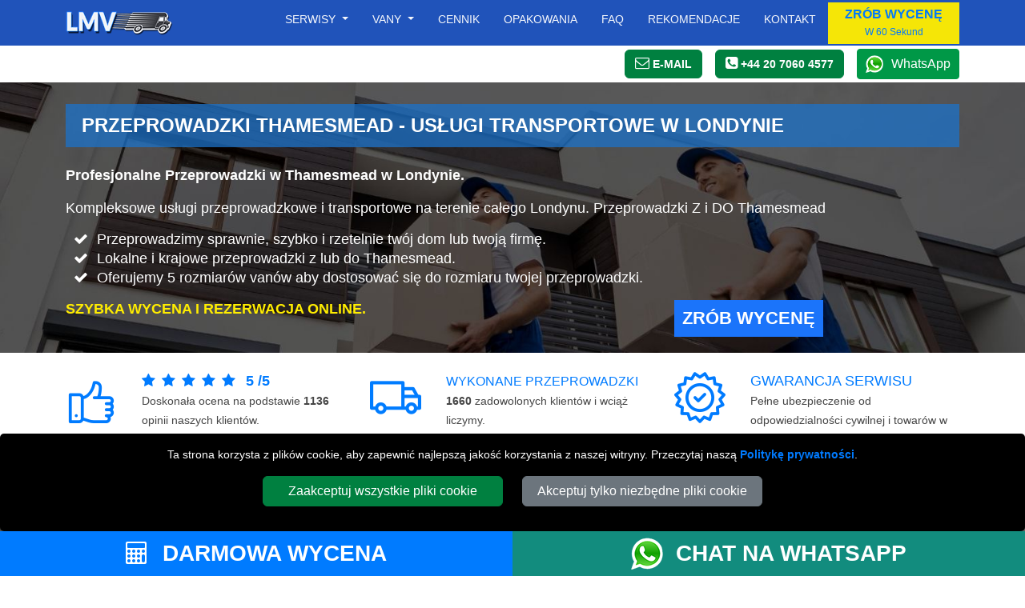

--- FILE ---
content_type: text/html; charset=UTF-8
request_url: https://www.przeprowadzkilondyn.com/przeprowadzki-Thamesmead/
body_size: 16328
content:




<!DOCTYPE html>
<html lang="pl" itemscope itemtype="https://schema.org/LocalBusiness">
<head typeof="og:website">

<meta charset="utf-8">
<meta http-equiv="X-UA-Compatible" content="IE=edge">
<meta name="viewport" content="width=device-width, initial-scale=1, maximum-scale=1, user-scalable=no">
<meta name="facebook-domain-verification" content="9w4lvqkruonnp15bhnj54isvfa969y">
<meta name="geo.placename" content="London">
<meta name="geo.region" content="UK">
<meta name='language' content='EN'>
<meta name="revisit-after" content="1 days">
<meta name='robots' content='index, follow'>
<meta name="author" content="Przeprowadzki Londyn">
<base href="https://www.przeprowadzkilondyn.com/">

<link rel="stylesheet" type='text/css' href="https://www.przeprowadzkilondyn.com/css/bootstrap.min.css">
<link rel="stylesheet" type='text/css' href="https://www.przeprowadzkilondyn.com/css/main.min.css">

<link rel="shortcut icon" href="/favicon.ico" type="image/x-icon">
<link rel="icon" href="/favicon.ico" type="image/x-icon">
<link rel="apple-touch-icon" sizes="57x57" href="/apple-icon-57x57.png">
<link rel="apple-touch-icon" sizes="60x60" href="/apple-icon-60x60.png">
<link rel="apple-touch-icon" sizes="72x72" href="/apple-icon-72x72.png">
<link rel="apple-touch-icon" sizes="76x76" href="/apple-icon-76x76.png">
<link rel="apple-touch-icon" sizes="114x114" href="/apple-icon-114x114.png">
<link rel="apple-touch-icon" sizes="120x120" href="/apple-icon-120x120.png">
<link rel="apple-touch-icon" sizes="144x144" href="/apple-icon-144x144.png">
<link rel="apple-touch-icon" sizes="152x152" href="/apple-icon-152x152.png">
<link rel="apple-touch-icon" sizes="180x180" href="/apple-icon-180x180.png">
<link rel="icon" type="image/png" sizes="192x192"  href="/android-icon-192x192.png">
<link rel="icon" type="image/png" sizes="32x32" href="/favicon-32x32.png">
<link rel="icon" type="image/png" sizes="96x96" href="/favicon-96x96.png">
<link rel="icon" type="image/png" sizes="16x16" href="/favicon-16x16.png">
<link rel="manifest" href="/manifest.json">
<meta name="msapplication-TileColor" content="#ffffff">
<meta name="msapplication-TileImage" content="/ms-icon-144x144.png">
<meta name="theme-color" content="#ffffff">
<link rel="preload" as="image" href="vans/Small-Van-BF-Plain.jpg">
<link rel="preload" as="image" href="vans/Medium-Van-BF-Plain.jpg">
<link rel="preload" as="image" href="vans/Large-Van-BF-Plain.jpg">
<link rel="preload" as="image" href="vans/Extra-Large-Van-BF-Plain.jpg">
<link rel="preload" as="image" href="vans/Luton-Van-BF-Plain.jpg">
<link rel="preload" as="image" href="vans/Truck-BF-Plain.jpg">
<link rel="preload" as="image" href="vans/vans-tab-checkbox.png">
<link rel="preload" as="image" href="vans/vans-tab-checked.png">
<link rel="preload" as="image" href="vans/self-loading.png">
<link rel="preload" as="image" href="vans/man1.png">
<link rel="preload" as="image" href="vans/man2.png">
<link rel="preload" as="image" href="vans/man3.png">

<link rel="canonical" href="https://www.przeprowadzkilondyn.com/przeprowadzki-Thamesmead/">

<title>Przeprowadzki Thamesmead | Usługi transportowe w Londynie</title>
<meta name="description" content="Profesjonalne Przeprowadzki w Thamesmead, Londyn. Kompleksowe usługi przeprowadzkowe i transportowe na terenie całego Londynu. Szybka wycena i rezerwacja online." >
<meta name="Keywords" content="Transport Thamesmead, przeprowadzki Thamesmead, Usługi transportowe Thamesmead, przeprowadzki Londyn, przeprowadzki z i do Thamesmead">

<meta property="og:title" content="Przeprowadzki Thamesmead | Usługi transportowe w Londynie">
<meta property="og:description" content="Profesjonalne Przeprowadzki w Thamesmead, Londyn. Kompleksowe usługi przeprowadzkowe i transportowe na terenie całego Londynu. Szybka wycena i rezerwacja online.">
<meta property="og:image" content="https://www.przeprowadzkilondyn.com/social-image/przeprowadzki/przeprowadzki-Thamesmead.jpg">
<meta property="og:url" content="https://www.przeprowadzkilondyn.com/przeprowadzki-Thamesmead/">

<meta name="twitter:title" content="Przeprowadzki Thamesmead | Usługi transportowe w Londynie">
<meta name="twitter:description" itemprop="description" content="Profesjonalne Przeprowadzki w Thamesmead, Londyn. Kompleksowe usługi przeprowadzkowe i transportowe na terenie całego Londynu. Szybka wycena i rezerwacja online.">
<meta name="twitter:image" itemprop="image" content="https://www.przeprowadzkilondyn.com/social-image/przeprowadzki/przeprowadzki-Thamesmead.jpg">
<meta name="twitter:url" content="https://www.przeprowadzkilondyn.com/przeprowadzki-Thamesmead/">

<meta itemprop="logo" content="https://www.przeprowadzkilondyn.com/images/przeprowadzki-londyn-logo.png">
<meta itemprop="email" content="office@przeprowadzkilondyn.com">

<meta name="twitter:card" content="summary">
<meta name="twitter:site" content="@Przeprowadzka24">
<meta name="twitter:domain" content="przeprowadzkilondyn.com">
<meta name="twitter:creator" content="@Przeprowadzka24">

<meta property="og:site_name" content="Przeprowadzki Londyn">
<meta property="og:locale" content="en_GB">
<meta property="og:type" content="Website">
<meta property="og:latitude" content="51.53066">
<meta property="og:longitude" content="-0.0935663">
<meta property="og:street-address" content="20-22 Wenlock Road">
<meta property="og:locality" content="London">
<meta property="og:region" content="Greater London">
<meta property="og:postal-code" content="N1 7GU">
<meta property="og:country-name" content="United Kingdom">
<meta property="og:email" content="office@przeprowadzkilondyn.com">
<meta property="og:phone_number" content="+44 20 7060 4577">

</head>
<body>

<!-- NAVIGATION -->

<header class="fixed-top header">
	<div class="container-fluid nav-bg1">
		<div class="container">
			<div class="row">
				<div class='nav-w100'>
					<a href="https://www.przeprowadzkilondyn.com" title="Przeprowadzki Londyn Homepage" class='float-start'>
						<img src="https://www.przeprowadzkilondyn.com/images/small-logo.png" class="img-fluid mt-2 mb-2" alt="Przeprowadzki Londyn" title="Przeprowadzki Londyn">
					</a>
					<nav class="navbar navbar-expand-lg navbar-light">
						<button class="navbar-toggler menu-btn ms-auto" type="button"  aria-hidden="true" data-bs-toggle="offcanvas" data-bs-target="#offcanvasMenu" aria-controls="offcanvasMenu">
							MENU
						</button>
						<div class="collapse navbar-collapse" id="navbarSupportedContent">
								<ul class="navbar-nav ms-auto mb-2 mb-lg-0 text-end" itemscope itemtype="https://www.schema.org/SiteNavigationElement">
									<li class="nav-item dropdown">
										<a class="nav-link dropdown-toggle" role="button" data-bs-toggle="dropdown" aria-haspopup="true" aria-expanded="false" id="menulink-1">
										Serwisy
										</a>
										<div class="dropdown-menu">
											<a itemprop="url" class="dropdown-item" href="https://www.przeprowadzkilondyn.com" title="Przeprowadzki Lokalne"><div itemprop="name">Przeprowadzki Lokalne</div></a>
											<a itemprop="url" class="dropdown-item" href="https://www.przeprowadzkilondyn.com/przeprowadzki-miedzymiastowe/" title="Przeprowadzki Międzymiastowe"><div itemprop="name">Przeprowadzki Międzymiastowe</div></a>
											<a itemprop="url" class="dropdown-item" href="https://www.przeprowadzkilondyn.com/przeprowadzki-miedzynarodowe/" title="Przeprowadzki Międzynarodowe"><div itemprop="name">Przeprowadzki Międzynarodowe</div></a>
										</div>
									</li>
									<li class="nav-item dropdown">
										<a class="nav-link dropdown-toggle" role="button" data-bs-toggle="dropdown" aria-haspopup="true" aria-expanded="false" id="menulink-2">
										Vany
										</a>
										<div class="dropdown-menu">
											<a itemprop="url" class="dropdown-item" href="https://www.przeprowadzkilondyn.com/maly-van/" title="Mały Van"><div itemprop="name">Mały Van</div></a>
											<a itemprop="url" class="dropdown-item" href="https://www.przeprowadzkilondyn.com/sredni-van/" title="Średni Van"><div itemprop="name">Średni Van</div></a>
											<a itemprop="url" class="dropdown-item" href="https://www.przeprowadzkilondyn.com/duzy-van/" title="Duży Van"><div itemprop="name">Duży Van</div></a>
											<a itemprop="url" class="dropdown-item" href="https://www.przeprowadzkilondyn.com/dlugi-van/" title="Długi Van"><div itemprop="name">Długi Van</div></a>
											<a itemprop="url" class="dropdown-item" href="https://www.przeprowadzkilondyn.com/luton-van/" title="Luton Van"><div itemprop="name">Luton Van</div></a>
										</div>
									</li>
									<li class="nav-item" itemprop="name">
										<a itemprop="url" class="nav-link" href="https://www.przeprowadzkilondyn.com/cennik-vany/" title="Cennik">Cennik</a>
									</li>
									<li class="nav-item" itemprop="name">
										<a itemprop="url" class="nav-link" href="https://www.przeprowadzkilondyn.com/opakowania/" title="Opakowania">Opakowania</a>
									</li>
									<li class="nav-item" itemprop="name">
										<a itemprop="url" class="nav-link" href="https://www.przeprowadzkilondyn.com/faq/" title="Najczęściej zadawane pytania">Faq</a>
									</li>
									<li class="nav-item" itemprop="name">
										<a itemprop="url" class="nav-link" href="https://www.przeprowadzkilondyn.com/rekomendacje/" title="Rekomendacje">Rekomendacje</a>
									</li>
									<li class="nav-item" itemprop="name">
										<a itemprop="url" class="nav-link" href="https://www.przeprowadzkilondyn.com/kontakt/" title="Kontakt">Kontakt</a>
									</li>

								</ul>
								<button class="btn btn-quote" onclick="man_and_van_quote();"><span class='font16 b600 blue'>ZRÓB WYCENĘ</span><br><span class='blue font12'>W 60 Sekund</span></button>
								
						</div>
					</nav>
				</div>
			</div>
		</div>
	</div>

	<div class="container-fluid bg-white pt-1 pb-1">
		<div class="container">
			<div class="d-flex justify-content-end align-items-center">
				<div>
					<span class="btn btn-primary white font14 pointer" onclick="go_contact_page();"><i class="fa fa-envelope-o font18" aria-hidden="true"></i> <b class="b400 btn-text-ns">E-MAIL</b></span>
				</div>
				<div>
											<span class="ms-3 btn btn-primary tel-header-cs"><a title="Call Przeprowadzki Londyn" href="tel:+44 20 7060 4577"><i class="fa fa-phone-square font18" aria-hidden="true"></i> <b class="b400 btn-text-ns">+44 20 7060 4577</b></a></span>
									</div>
				<div>
					<a class="ms-3 wa_button" target='_blank' href="https://wa.me/+447949037427" title="Czatuj  z Przeprowadzki Londyn na WhatsApp">WhatsApp</a>
				</div>
			</div>
		</div>
	</div>
</header>

<div class="offcanvas offcanvas-end" tabindex="-1" id="offcanvasMenu">
  <div class="offcanvas-header nav-bg1">
    <span class="offcanvas-title">MENU</span>
    <button type="button" class="btn-close  btn-close-white text-reset" data-bs-dismiss="offcanvas" aria-label="Close"></button>
  </div>
  <div class="offcanvas-body offcanvas-body-pad nav-bg1">
		<div class="sidebar2">
			<ul class="nav-links">
				<li>
					<div class="iocn-link direct_link">
						<span class="link_name"><a href="https://www.przeprowadzkilondyn.com" title="Przeprowadzki Londyn">STRONA GŁÓWNA</a></span>
					</div>
				</li>
				<li>
					<div class="iocn-link arrow">
						<span class="link_name">SERWISY</span>
						<i class="fa fa-chevron-down arrow"></i>
					</div>
					<ul class="sub-menu">
						<li><a href="https://www.przeprowadzkilondyn.com" title="Przeprowadzki Lokalne">Przeprowadzki Lokalne</a></li>
						<li><a href="https://www.przeprowadzkilondyn.com/przeprowadzki-miedzymiastowe/" title="Przeprowadzki Międzymiastowe">Przeprowadzki Międzymiastowe</a></li>
						<li><a href="https://www.przeprowadzkilondyn.com/przeprowadzki-miedzynarodowe/" title="Przeprowadzki Międzynarodowe">Przeprowadzki Międzynarodowe</a>
					</ul>
				</li>
				<li>
					<div class="iocn-link arrow">
						<span class="link_name">VANY</span>
						<i class="fa fa-chevron-down arrow"></i>
					</div>
					<ul class="sub-menu">
						<li><a href="https://www.przeprowadzkilondyn.com/maly-van/" title="Mały Van">Mały Van</a></li>
						<li><a href="https://www.przeprowadzkilondyn.com/sredni-van/" title="Średni Van">Średni Van</a></li>
						<li><a href="https://www.przeprowadzkilondyn.com/duzy-van/" title="Duży Van">Duży Van</a></li>
						<li><a href="https://www.przeprowadzkilondyn.com/dlugi-van/" title="Długi Van">Długi Van</a></li>
						<li><a href="https://www.przeprowadzkilondyn.com/luton-van/" title="Luton Van">Luton Van</a></li>
					</ul>
				</li>
				<li>
					<div class="iocn-link direct_link">
						<span class="link_name"><a href="https://www.przeprowadzkilondyn.com/cennik-vany/" title="Cennik">CENNIK</a></span>
					</div>
				</li>
				<li>
					<div class="iocn-link direct_link">
						<span class="link_name"><a href="https://www.przeprowadzkilondyn.com/opakowania/" title="Opakowania">OPAKOWANIA</a></span>
					</div>
				</li>
				<li>
					<div class="iocn-link direct_link">
						<span class="link_name"><a href="https://www.przeprowadzkilondyn.com/faq/" title="Najczęściej zadawane pytania">FAQ</a></span>
					</div>
				</li>
				<li>
					<div class="iocn-link direct_link">
						<span class="link_name"><a href="https://www.przeprowadzkilondyn.com/rekomendacje/" title="Rekomedacje">REKOMENDACJE</a></span>
					</div>
				</li>
				<li>
					<div class="iocn-link direct_link">
						<span class="link_name"><a href="https://www.przeprowadzkilondyn.com/kontakt/" title="Kontakt">KONTAKT</a></span>
					</div>
				</li>
			</ul>
			<button class="btn btn-quote1 btn-quote-side w-100 mt-4 me-4" onclick="man_and_van_quote();"><span class='font16 b600 blue'>ZRÓB WYCENĘ</span><br><span class='blue font12'>W 60 Sekund</span></button>
		</div>
	</div>
</div>


<div id="cookie-consent-banner" class='text-center'>
	<p class='white font14'>Ta strona korzysta z plików cookie, aby zapewnić najlepszą jakość korzystania z naszej witryny. Przeczytaj naszą <span class='text-link font14'><a title="Przeprowadzki Londyn" href="https://www.przeprowadzkilondyn.com/polityka-prywatnosci/">Politykę prywatności</a></span>.</p>
	<button id="accept-all-cookies" class="btn btn-primary mb-3">Zaakceptuj wszystkie pliki cookie</button>
	<button id="accept-essential-cookies" class="btn btn-secondary mb-3">Akceptuj tylko niezbędne pliki cookie</button>
</div>

<!-- HEADER -->

<div class="main-header header-manvan-1">
<div class="container">
    <div class="row">
        <div class="col-sm-12">

<h1>Przeprowadzki Thamesmead - Usługi transportowe w Londynie</h1>

<h2 class="font18 tlh28 white">Profesjonalne Przeprowadzki w Thamesmead w Londynie.</h2>
<p class="font18 tlh28 white">Kompleksowe usługi przeprowadzkowe i transportowe na terenie całego Londynu. Przeprowadzki Z i DO Thamesmead</p>

<ul class="fa-ul font18 tlh28 white mb-3">
  <li><i class="fa-li fa fa-check"></i>Przeprowadzimy sprawnie, szybko i rzetelnie twój dom lub twoją firmę.</li>
  <li><i class="fa-li fa fa-check"></i>Lokalne i krajowe przeprowadzki z lub do Thamesmead.</li>
  <li><i class="fa-li fa fa-check"></i>Oferujemy 5 rozmiarów vanów aby dostosować się do rozmiaru twojej przeprowadzki.</li>
</ul>

        </div>
    </div>
    <div class="row">
        <div class="col-md-8 col-sm-12">

            <p class="font18 tlh28 yellow b600 text-uppercase">Szybka wycena i rezerwacja online.</p>

        </div>
        <div class="col-md-4 col-sm-12">
            <a href="https://www.przeprowadzkilondyn.com/booking/" class="banner-btn float-right" title="Zrób Wycenę">Zrób Wycenę</a>
        </div>
    </div>
</div>
</div>


<!-- FEEDBACK  -->


<div class="container-fluid" itemprop='aggregateRating' itemscope itemtype='https://schema.org/AggregateRating'>
    <meta itemprop='worstRating' content='1'>
    <div class="container">
        <div class="row mt-4">
            <div class="col-sm-12 col-md-4 mb-4">
                <div class="row justify-content-start">
                    <div class="col-3">
                    <img class='img-fluid' src="https://www.przeprowadzkilondyn.com/images/customer-rating.png" alt="Ocena klienta za usługi z Przeprowadzki Londyn"  title="Ocena klienta za usługi z Przeprowadzki Londyn">
                    </div>
                    <div class="col-9">
                      <span class="font18 text-uppercase blue">
                      <i class='fa fa-star feedback-star1 me-2'></i><i class='fa fa-star feedback-star1 me-2'></i><i class='fa fa-star feedback-star1 me-2'></i><i class='fa fa-star feedback-star1 me-2'></i><i class='fa fa-star feedback-star1 me-2'></i>                      </span>
                      <span class="font18 text-uppercase blue"><b itemprop='ratingValue'>5</b> <b>/</b><b itemprop='bestRating'>5</b></span>
                      <br>
                      <span class="font14">Doskonała ocena na podstawie <b itemprop='ratingCount'>1136</b> opinii naszych klientów.</span>
                    </div>
                </div>
            </div>
            <div class="col-sm-12 col-md-4 mb-4">
                <div class="row justify-content-start">
                    <div class="col-3">
                    <img class='img-fluid' src="https://www.przeprowadzkilondyn.com/images/numer-of-jobs.png" alt="Liczba klientów obsłużpnych przez Przeprowadzki Londyn"  title="Liczba klientów obsłużpnych przez Przeprowadzki Londyn">
                    </div>
                    <div class="col-9">
                    <span class="font16 text-uppercase blue">WYKONANE PRZEPROWADZKI</span><br>
                    <span class="font14"><b>1660</b> zadowolonych klientów i wciąż liczymy.</span>
                    </div>
                </div>
            </div>
            <div class="col-sm-12 col-md-4 mb-3">
                <div class="row justify-content-start">
                    <div class="col-3">
                    <img class='img-fluid' src="https://www.przeprowadzkilondyn.com/images/guarantee.png" alt="100% gwarancji serwisu z Przeprowadzki Londyn"  title="100% gwarancji serwisu z Przeprowadzki Londyn">
                    </div>
                    <div class="col-9">
                    <span class="font18 text-uppercase blue">GWARANCJA SERWISU</span><br>
                    <span class="font14">Pełne ubezpieczenie od odpowiedzialności cywilnej i towarów w tranzycie.</span>
                    </div>
                </div>
            </div>
        </div>
    </div>
</div>

<!-- BOOKING FORM -->

<div class="booking-form-bg">
  <div class="container-fluid bf-bg pb-5">

<div class="container pt-5">

  <div class="row">
		<div class="col-sm-12 col-md-9">
		<h3 class="bf-header-instant">SPRAWDŹ CENĘ TWOJEJ PRZEPROWADZKI</h3>
		</div>
		<div class="col-sm-12 col-md-3">
			<img src="images/booking-instructions-pl.png" id="openBookingInstructions" class='pointer float-end mt-3 mb-3' title="Jak zarezerwować usługę Man with a Van" alt="Jak zarezerwować usługę Man with a Van" width="134" height="40">
		</div>
	</div>

  <div class="row">
      <div class="col-sm-12">
      <div id='index-step-1'>
				<p class="bf-header-font"><i class="fa fa-arrow-right" aria-hidden="true"></i> WYBIERZ DATĘ PRZEPROWADZKI</p>
			</div>
				<p class="white">Proszę wybrać dostępna datę. Jeśli dana data się nie wyświetla, oznacza to, że w tym terminie nie mamy dostępnych Vanów.</p>
      </div>
  </div>
  <div class="row">

      <div class="col-12 col-sm-6 col-md-4">

        <div class="input-wrapper mb-3"
						data-bs-toggle="tooltip" 
						data-bs-title="Wybierz datę, kiedy chcesz się przeprowadzić."
						data-bs-html="true">
            <input type="text"
            id="moveday" name="moveday"
            class="custom-input has-end-icon moveday"
            readonly="readonly"
            onchange="checkMovingDay();"
            onblur="checkMovingDay();">
        	<label for="moveday">DATA PRZEPROWADZKI</label>
        	<i class="icon-end fa fa-calendar fa-lg"></i>
        </div>
        </div>
    </div>
</div>

<!-- VAN SELECTOR-->

<div id="van-selector">

  <div class="container mt-3">
  	<div class="row">
			<div class="col-sm-12">
				<div id='index-step-2'>
					<p class="bf-header-font"><i class="fa fa-arrow-right" aria-hidden="true"></i> 
					WYBIERZ ODPOWIEDNI ROZMIAR VANA DO SWOJEJ PRZEPROWADZKI</p>
				</div>
				<div class='mb-4 d-flex align-items-center'>
					<span class='white'>Wybierz odpowiedni rozmiar vana do przeprowadzki. Proszę wybrać spośród dostępnych Vanów. Niepewny co do rozmiaru vana? Użyj </span>
					<span class='ms-3 btn btn-primary white font15 pointer' id='show_vansize_estimator'>Kalkulator rozmiarów vana</span>
				</div>	
			</div>
  	</div>
  	<div class="row d-flex justify-content-center">

    
<div class='col-12 col-sm-6 col-md-5ths mb-3'>

	<div id='van-div-25' data-van='25' class='vans-disabled-25'>
		<div id='van-selector-25' data-van='25' class='van-option van-disabled'>
			<p class='van-name'>Mały Van</p>
			<img class='img-fluid mb-3' src='vans/Small-Van-BF-Plain.jpg' alt='Mały Van w Londynie' title='Mały Van w Londynie'>
			<div class='van-select'>
				<b id='select-text-25' class='select-text'>WYBIERZ</b>
				<div class='float-end'>
					<div id='van-select-25' class='van-checkbox'></div>
				</div>
			</div>
		</div>
		<div id='van-replacement-25' data-van='25' class='van-replacement'>
		Przed wyborem ROZMIARU VANA, proszę wybrać DATĘ PRZEPROWADZKI powyżej.
		</div>
	</div>
	<p class='mt-2 white font15 pointer' id='show_van_modal_25' data-van='25'>Specyfikacja Vana <i class="fa fa-info-circle" aria-hidden="true"></i>
</p>

</div>


<div class='col-12 col-sm-6 col-md-5ths mb-3'>

	<div id='van-div-26' data-van='26' class='vans-disabled-26'>
		<div id='van-selector-26' data-van='26' class='van-option van-disabled'>
			<p class='van-name'>Średni Van</p>
			<img class='img-fluid mb-3' src='vans/Medium-Van-BF-Plain.jpg' alt='Średni Van w Londynie' title='Średni Van w Londynie'>
			<div class='van-select'>
				<b id='select-text-26' class='select-text'>WYBIERZ</b>
				<div class='float-end'>
					<div id='van-select-26' class='van-checkbox'></div>
				</div>
			</div>
		</div>
		<div id='van-replacement-26' data-van='26' class='van-replacement'>
		Przed wyborem ROZMIARU VANA, proszę wybrać DATĘ PRZEPROWADZKI powyżej.
		</div>
	</div>
	<p class='mt-2 white font15 pointer' id='show_van_modal_26' data-van='26'>Specyfikacja Vana <i class="fa fa-info-circle" aria-hidden="true"></i>
</p>

</div>


<div class='col-12 col-sm-6 col-md-5ths mb-3'>

	<div id='van-div-27' data-van='27' class='vans-disabled-27'>
		<div id='van-selector-27' data-van='27' class='van-option van-disabled'>
			<p class='van-name'>Duży Van</p>
			<img class='img-fluid mb-3' src='vans/Large-Van-BF-Plain.jpg' alt='Duży Van w Londynie' title='Duży Van w Londynie'>
			<div class='van-select'>
				<b id='select-text-27' class='select-text'>WYBIERZ</b>
				<div class='float-end'>
					<div id='van-select-27' class='van-checkbox'></div>
				</div>
			</div>
		</div>
		<div id='van-replacement-27' data-van='27' class='van-replacement'>
		Przed wyborem ROZMIARU VANA, proszę wybrać DATĘ PRZEPROWADZKI powyżej.
		</div>
	</div>
	<p class='mt-2 white font15 pointer' id='show_van_modal_27' data-van='27'>Specyfikacja Vana <i class="fa fa-info-circle" aria-hidden="true"></i>
</p>

</div>


<div class='col-12 col-sm-6 col-md-5ths mb-3'>

	<div id='van-div-28' data-van='28' class='vans-disabled-28'>
		<div id='van-selector-28' data-van='28' class='van-option van-disabled'>
			<p class='van-name'>Długi Van</p>
			<img class='img-fluid mb-3' src='vans/Extra-Large-Van-BF-Plain.jpg' alt='Długi Van w Londynie' title='Długi Van w Londynie'>
			<div class='van-select'>
				<b id='select-text-28' class='select-text'>WYBIERZ</b>
				<div class='float-end'>
					<div id='van-select-28' class='van-checkbox'></div>
				</div>
			</div>
		</div>
		<div id='van-replacement-28' data-van='28' class='van-replacement'>
		Przed wyborem ROZMIARU VANA, proszę wybrać DATĘ PRZEPROWADZKI powyżej.
		</div>
	</div>
	<p class='mt-2 white font15 pointer' id='show_van_modal_28' data-van='28'>Specyfikacja Vana <i class="fa fa-info-circle" aria-hidden="true"></i>
</p>

</div>


<div class='col-12 col-sm-6 col-md-5ths mb-3'>

	<div id='van-div-29' data-van='29' class='vans-disabled-29'>
		<div id='van-selector-29' data-van='29' class='van-option van-disabled'>
			<p class='van-name'>Luton Van</p>
			<img class='img-fluid mb-3' src='vans/Luton-Van-BF-Plain.jpg' alt='Luton Van w Londynie' title='Luton Van w Londynie'>
			<div class='van-select'>
				<b id='select-text-29' class='select-text'>WYBIERZ</b>
				<div class='float-end'>
					<div id='van-select-29' class='van-checkbox'></div>
				</div>
			</div>
		</div>
		<div id='van-replacement-29' data-van='29' class='van-replacement'>
		Przed wyborem ROZMIARU VANA, proszę wybrać DATĘ PRZEPROWADZKI powyżej.
		</div>
	</div>
	<p class='mt-2 white font15 pointer' id='show_van_modal_29' data-van='29'>Specyfikacja Vana <i class="fa fa-info-circle" aria-hidden="true"></i>
</p>

</div>


  	</div>
  </div>
</div>

<!-- MAN VAN SELECTOR -->

<div id="manvan-selector"></div>

<!-- TIME SELECTOR -->

<div id="time-selector"></div>

<!-- POSTCODES INPUTS -->

<div id="postcodes-inputs">
  <div id="viaPostcodesList" class="viaPostcodesList">
    <p class="b600">ADRESY VIA:</p>
  </div>
  <div id="viaPostcodesInputs"></div>
</div>

<!-- CONTACT DETAILS -->

<div id="contact-details"></div>

<!-- CONTINUE TO STEP 2 -->

<div class="container mt-3 bf-noshow" id='sbf1'>
  <div class="row justify-content-end">
    <div class="col-sm-12 col-md-4">

<form id="submit-quote-form" action="https://www.przeprowadzkilondyn.com/book-quote/" method='post'>
  <input type="hidden" name="manpower"  id="manpower" value="">
  <input type="hidden" name="vansize"  id="vansize" value="">
  <input type="hidden" name="timeday"  id="timeday" value="">
  <input type="hidden" name="bookinglink"  id="bookinglink" value="https://www.przeprowadzkilondyn.com/przeprowadzki-Thamesmead/">
	<input name="orderno_submit" type="hidden" id="orderno_submit" value="">
</form>

<button type="submit" class="btn btn-primary w-100 bf-btn-next" id="submit-quote-form-btn">WYCENA</button>

    </div>
  </div>
</div>

</div>

<!-- Flexible Time Modal -->

<div id="flexibleModal" class="modal" tabindex="-1" role="dialog">
	<div class="modal-dialog modal-dialog-centered" role="document">
		<div class="modal-content">
			<div class="modal-header card-header-bf">
				<h5 class="modal-title">Uwaga!</h5>
				<button type="button" class="close" data-bs-dismiss="modal" aria-label="Zamknij">
					<span aria-hidden="true">&times;</span>
				</button>
			</div>
			<div class="modal-body">
				<p>Wybrałeś elastyczny czas dla swojej przeprowadzki. Naszym celem jest dotarcie na Twoje miejsce między 08:00 a 18:00. Otrzymasz powiadomienie albo dzień przed Twoją przeprowadzką, albo w dniu zaplanowanym rano, informujące o szacowanym czasie przybycia.</p>
			</div>
			<div class="modal-footer">
				<button type="button" class="btn btn-secondary" data-bs-dismiss="modal">Zamknij</button>
			</div>
		</div>
	</div>
</div>

<!-- MODAL -->

<div class="modal fade" id="vanModal" tabindex="-1" aria-hidden="true">
    <div class="modal-dialog modal-lg">
        <div class="modal-content"  id="vanModalBody">

        </div>
    </div>
</div>

<!-- MODAL VANSIZE ESTIMATOR -->

<div class="modal fade" id="vansize_estimator_modal" tabindex="-1" aria-hidden="true">
	<div class="modal-dialog modal-xl">
		<div class="modal-content" id="vansize_estimator_body">

		</div>
	</div>
</div></div>

<!-- TOOLS -->

<div class="container-fluid pt-5 pb-5">
	<div class="container">
		<div class="row mb-4">
			<div class="col-sm-12">
				<span class="h1-header blue">Narzędzia online pomagające w przeprowadzce</span>
			</div>
		</div>
		<div class="row h-100">
			<div class="col-sm-12 col-md-4 my-auto">
				<a class="tools_button ca_button w-100 mb-3" target='_blank' href="https://www.przeprowadzkilondyn.com/check-availability/" title="Sprawdź dostępność terminow i vanów do przeprowadzki">SPRAWDŹ DOSTĘPNOŚĆ<br>
					<span class="font16 white b200">Sprawdź dostępność terminow i vanów do przeprowadzki.</span>
				</a>		
			</div>
			<div class="col-sm-12 col-md-4 my-auto">
				<a class="tools_button vsc_button w-100 mb-3" target='_blank' href="https://www.przeprowadzkilondyn.com/oszacuj-rozmiar-vana/" title="Dobierz odpowiedni rozmiar vana do swojej przeprowadzki">OSZACUJ ROZMIAR VANA<br>
					<span class="font16 white b200">Dobierz odpowiedni rozmiar vana do swojej przeprowadzki.</span>
				</a>		
			</div>
			<div class="col-sm-12 col-md-4">
				<a class="tools_button gq_button w-100" target='_blank' href="https://www.przeprowadzkilondyn.com/booking/" title="Zrób liste przewozową">ZRÓB LISTE PRZEWOZOWĄ<br>
					<span class="font16 white b200">Stwórz listę przewozową swoich rzeczy, ich ilość i wartość.</span>
				</a>
			</div>
		</div>
		<div class="row mt-4 mb-4">
			<div class="col-sm-12 text-center">
			<span class="font16 text-uppercase blue">Aby uzyskać dalszą pomoc, prosimy o wypełnienie formularza online w celu umówienia się na telefon zwrotny lub zapytania o wycenę przez wideorozmowę.</span>
			</div>
		</div>
		<div class="row h-100 justify-content-center">
				<div class="col-sm-12 col-md-4 my-auto">
						<a class="tools_button cr_button w-100 mb-3" id="openCallback" title="Umów telefon zwrotny">UMÓW TELFON ZWROTNY</a>		
				</div>
				<div class="col-sm-12 col-md-4 my-auto">
						<a class="tools_button vcr_button w-100 mb-3" id="openVideocall" title="Umów wideorozmowę">UMÓW WIDEOROZMOWE</a>		
				</div>
		</div>
	</div>
</div>

<div id="callback_modal_box"></div>
<!-- BREADCRUMB -->

<div class="container-fluid noprint">
    <div class="container">
        <div class="row">
            <div class="col-sm-12">

<nav aria-label="breadcrumb" class="mt-3">
  <ol class="breadcrumb">
    <li class="breadcrumb-item"><a href="https://www.przeprowadzkilondyn.com" title="Przeprowadzki Londyn">Strona Główna</a></li>
    <li class="breadcrumb-item active" aria-current="page" itemprop="name"><a itemprop="url" href="https://www.przeprowadzkilondyn.com/przeprowadzki-Thamesmead/" title="Przeprowadzki Thamesmead">Przeprowadzki Thamesmead</a></li>
  </ol>
</nav>

            </div>
        </div>
    </div>
</div>

<!-- BADGES -->

<div class="container mt-5">
    <div class="row">
        <div class="col-6 col-sm-6 col-md-3 mb-5 d-flex justify-content-center">

<a rel="nofollow" href="https://bitly.com/LMV-RemovalReviews" target="_blank" title="Przeprowadzki Londyn Rekomendacje na Removals Reviews"><img src="images/Reviews-removal-reviews.gif" class="img-fluid" alt="Przeprowadzki Londyn Rekomendacje na  Removals Reviews" title="Przeprowadzki Londyn Rekomendacje na  Removals Reviews" /></a>

        </div>
        <div class="col-6 col-sm-6 col-md-3 mb-5 d-flex justify-content-center">

<a rel="nofollow" href="https://bitly.com/LMV-TrustPilot" target="_blank" title="Przeprowadzki Londyn Rekomendacje na Trustpilot"><img src="images/Reviews-Trustpilot.jpg" class="img-fluid" alt="Przeprowadzki Londyn Rekomendacje na Trustpilot" title="Przeprowadzki Londyn Rekomendacje na Trustpilot"/></a>

        </div>
        <div class="col-6 col-sm-6 col-md-3 mb-5 d-flex justify-content-center">

<a rel="nofollow" href="https://bitly.com/LMV-Yell" target="_blank" title="Przeprowadzki Londyn Rekomendacje na Yell"><img src="images/Reviews-Yell.jpg" class="img-fluid" alt="Przeprowadzki Londyn Rekomendacje na Yell" title="Przeprowadzki Londyn Rekomendacje na Yell" /></a>

        </div>
        <div class="col-6 col-sm-6 col-md-3 mb-5 d-flex justify-content-center">

<a rel="nofollow" href="https://g.page/r/CTwwQgWLWEzDEBM/review" target="_blank" title="Przeprowadzki Londyn Rekomendacje na Google"><img src="images/Reviews-Google.jpg" class="img-fluid" alt="Przeprowadzki Londyn Rekomendacje na Google" title="Przeprowadzki Londyn Rekomendacje na Google" /></a>

        </div>
    </div>
</div>

<!-- CONTENT -->

<div class="container mt-5 mb-5">
    <div class="row">
        <div class="col-sm-12">
            <h3 class="h1-header">Przeprowadzki, usługi transportowe Thamesmead</h3>
        </div>
    </div>
    <div class="row">
        <div class="col-sm-12 col-md-4 mb-sm-4 text-center">
            <img loading=lazy class="img-fluid header-img2" src="https://www.przeprowadzkilondyn.com/images/przeprowadzki-londyn.jpg" alt="Przeprowadzki Londyn" title="Przeprowadzki Londyn">
        </div>
      <div class="col-sm-12 col-md-8">
<p class="text-justify">Oferujemy kompleksowe Przeprowadzki oraz <span class="text-link"><a href="https://www.przeprowadzkilondyn.com/przeprowadzki-Thamesmead/" title="usługi transportowe w Thamesmead">Usługi transportowe w Thamesmead</a></span> od 2004 roku. Od tego czasu zbudowaliśmy silną reputacje jako londyńska firma zajmująca się profesjonalnym serwisem przeprowadzkowym, która zapewnia wysokie standardy usług, profesjonalny sprzęt i przyjazny personel, który zawsze chętnie Ci pomoże.</p>
<p class="text-justify">Wykonujemy <span class="text-link"><a href="https://www.przeprowadzkilondyn.com/przeprowadzki-Thamesmead/" title="Przeprowadzki z Thamesmead">Przeprowadzki z Thamesmead</a></span>  jak i <span class="text-link"><a href="https://www.przeprowadzkilondyn.com/przeprowadzki-Thamesmead/" title="Przeprowadzki do Thamesmead">Przeprowadzki do Thamesmead</a></span> z każdego miasta w Anglii.</p>
<p class="text-justify">W naszej ofercie mamy propozycje zarówno dla osób poszukujących oszczędnych rozwiazań, jak równiez dla najbardziej wymagających klientów, szukajacych najwyższej jakości, komfortu i pewności.</p>

        </div>
    </div>
</div>

<!-- ABOUT -->

<div class="container-fluid bg-dark-blue">
    <div class="container pb-5 pt-5">
        <div class="row">
            <div class="col-sm-12">
              <h2 class="h1-header yellow">O NAS</h2>
            </div>
        </div>
        <div class="row">
            <div class="col-sm-12">

    <p class="font18 white text-justify">Świadczymy Usługi Przeprowadzkowe w Thamesmead. Jesteśmy zarejestrowaną i ubezpieczoną firmą. Posiadamy profesjonalnie przeszkolony i CRB sprawdzony zespół. Największym atutem naszej firmy jest profesjonalizm w kontakcie z klientem, doświadczona kadra służąca pomocą i fachowa poradą na każdym etapie przeprowadzki oraz jakość wykonywanych usług. Współpracujemy z firmami udzielając wsparcia przy transporcie. Skontaktuj się z nami aby nawiązać współpracę.</p>
    <p class="font18 yellow text-uppercase float-right">Dołącz do grona naszych zadowolonych klientów.</p>

            </div>
        </div>
    </div>
</div>

<!-- CONTENT -->

<div class="container mt-5 mb-5">
    <div class="row">
        <div class="col-sm-12">
            <p class="h1-header">Dlaczego Przeprowadzki Thamesmead?</p>
        </div>
    </div>
    <div class="row">

        <div class="col-sm-12 col-md-8">
<p class="text-justify">Szukasz profesjonalnej firmy przeprowadzkowej? <span class='text-link'><a href="https://www.przeprowadzkilondyn.com/przeprowadzki-Thamesmead/" title="Przeprowadzka z Thamesmead">Przeprowadzka z Thamesmead?</a></span> Przeprowadzki z Thamesmead do innego miasta w UK?</p>
<p class="text-justify">Mamy zgrany zespół profesjonalistów w dziedzinie przeprowadzek. Nasze doświadczenie zdobywaliśmy przez szereg lat, realizując niezliczona ilość przeprowadzek u osób prywatnych i firm.</p>
<p class="text-justify">Nie boimy się trudnych wyzwań, zawsze staramy się pomóc klientowi wychodząc naprzeciw jego oczekiwaniom.</p>
<p class="text-justify">Przeprowadzka wcale nie musi być stresująca, przeprowadzka z nami to rzecz prosta i przyjemna.</p>
<p class="text-justify">Ceny <span itemprop="priceRange">od £45/godz</span> i akceptujemy wszystkie ważniejsze metody płatności takie jak Karty debetowe, Karty kredytowe, PayPal (online), przelew bankowy i gotówka.</p>

        </div>
        <div class="col-sm-12 col-md-4 text-center">
            <img loading=lazy  class="img-fluid header-img" src="https://www.przeprowadzkilondyn.com/images/przeprowadzki-londyn-dlaczego.jpg" alt="Dlaczego wybrać Przeprowadzki Thamesmead" title="Dlaczego wybrać Przeprowadzki Thamesmead">
        </div>
    </div>
</div>

<!-- SERVICES -->

<div id="featured">
    <div class="container">
				<div class="row">
						<div class='col-sm-12'>
								<h3 class="h1-header yellow">NASZE SERWISY</h3>
						</div>
				</div>
        <div class="row">
            <div class="col-sm-12">

<div class="row">

    <div class="col-sm-12 col-md-6 featured-pad">
        <div class="featured-bx">
            <div class="featured-bx-icon">
                <img loading=lazy src="https://www.przeprowadzkilondyn.com/images/serwis-przeprowadzki-domowe.png" alt="Przeprowadzki - pokój, mieszkanie, dom" title="Przeprowadzki - pokój, mieszkanie, dom">
            </div>
            <div class="featured-content">
								<h4>Przeprowadzki - pokój, mieszkanie, dom</h4>
								<p>W naszej ofercie mamy usługi przeprowadzkowe dla tych, którzy chcą przeprowadzić swój pokój, mieszkanie czy też duży dom.</p>
            </div>
        </div>
    </div>

    <div class="col-sm-12 col-md-6 featured-pad">
			<div class="featured-bx">
				<div class="featured-bx-icon">
					<img loading=lazy src="https://www.przeprowadzkilondyn.com/images/serwis-przeprowadzki-biurowe.png" alt="Przeprowadzki Biur" title="Przeprowadzki Biur">
				</div>
				<div class="featured-content">
						<h4  class="yellow">Przeprowadzki Biur</h4>
						<p class="white">Nasza firma zajmuje się rownież przeprowadzkami biur i magazynów.</p>
				</div>
			</div>
    </div>

    <div class="col-sm-12 col-md-6 featured-pad">
			<div class="featured-bx">
				<div class="featured-bx-icon">
					<img loading=lazy src="https://www.przeprowadzkilondyn.com/images/serwis-przeprowadzki-uk.png" alt="Przeprowadzki Krajowe" title="Przeprowadzki Krajowe">
				</div>
				<div class="featured-content">
					<h4>Przeprowadzki Krajowe</h4>
					<p>Realizujemy Przeprowadzki i usługi transportowe na terenie całego Londynu, ale także z Londynu do każdego miasta w UK jak i z każdego miasta w UK do Londynu.</p>
				</div>
			</div>
    </div>

    <div class="col-sm-12 col-md-6 featured-pad">
			<div class="featured-bx">
				<div class="featured-bx-icon">
					<img loading=lazy src="https://www.przeprowadzkilondyn.com/images/serwis-transport.png" alt="Usługi Transportowe w Londynie" title="Usługi Transportowe w Londynie">
				</div>
				<div class="featured-content">
						<h4>Usługi Transportowe</h4>
						<p>Pomożemy przy transporcie w zakupach z Ikea, B&Q, Selco, Wickes, Ebay, Gumtree, etc... Przewóz sprzętu AGD/RTV, Przewóz mebli.</p>
				</div>
			</div>
    </div>

</div>

            </div>
        </div>
    </div>
</div>

<!-- COVER -->

<div class="cover-bg1">
    <div class="container">
        <div class="row pt-2">
            <div class="col-sm-12">
                <h3 class="h1-header"><strong class="black">GDZIE SIĘ</strong> PRZEPROWADZASZ?</h3>
            </div>
        </div>
        <div class="row pb-3 pt-3">

<div id="carouselArea" class="carousel col-sm-12 slide" data-ride="carousel">
    <div class="carousel-inner">
        <div class="carousel-item active">
            <div class="row row-flex">


<div class='col-12 col-sm-6 col-md-6 col-lg-3 mb-4 d-flex justify-content-center'>
	<a class='cover-item-bg' href='https://www.przeprowadzkilondyn.com/przeprowadzki-WaltonOnThames/' title='Przeprowadzki wWalton On Thames'>
		<img class="me-3" src="https://www.przeprowadzkilondyn.com/images/cover-van.png" alt="Przeprowadzki w Walton On Thames" title="Przeprowadzki w Walton On Thames"/>
    <span class='area-name'>Przeprowadzki w</span>
		<p class="area-name1">Walton On Thames</p>
	</a>
</div>


<div class='col-12 col-sm-6 col-md-6 col-lg-3 mb-4 d-flex justify-content-center'>
	<a class='cover-item-bg' href='https://www.przeprowadzkilondyn.com/przeprowadzki-Leyton/' title='Przeprowadzki wLeyton'>
		<img class="me-3" src="https://www.przeprowadzkilondyn.com/images/cover-van.png" alt="Przeprowadzki w Leyton" title="Przeprowadzki w Leyton"/>
    <span class='area-name'>Przeprowadzki w</span>
		<p class="area-name1">Leyton</p>
	</a>
</div>


<div class='col-12 col-sm-6 col-md-6 col-lg-3 mb-4 d-flex justify-content-center'>
	<a class='cover-item-bg' href='https://www.przeprowadzkilondyn.com/przeprowadzki-GreatLondon/' title='Przeprowadzki wGreat London'>
		<img class="me-3" src="https://www.przeprowadzkilondyn.com/images/cover-van.png" alt="Przeprowadzki w Great London" title="Przeprowadzki w Great London"/>
    <span class='area-name'>Przeprowadzki w</span>
		<p class="area-name1">Great London</p>
	</a>
</div>


<div class='col-12 col-sm-6 col-md-6 col-lg-3 mb-4 d-flex justify-content-center'>
	<a class='cover-item-bg' href='https://www.przeprowadzkilondyn.com/przeprowadzki-Blackheath/' title='Przeprowadzki wBlackheath'>
		<img class="me-3" src="https://www.przeprowadzkilondyn.com/images/cover-van.png" alt="Przeprowadzki w Blackheath" title="Przeprowadzki w Blackheath"/>
    <span class='area-name'>Przeprowadzki w</span>
		<p class="area-name1">Blackheath</p>
	</a>
</div>

            </div>
        </div>
        <div class="carousel-item">
            <div class="row row-flex">

<div class='col-12 col-sm-6 col-md-6 col-lg-3 mb-4 d-flex justify-content-center'>
	<a class='cover-item-bg' href='https://www.przeprowadzkilondyn.com/przeprowadzki-SouthRuislip/' title='Przeprowadzki wSouth Ruislip'>
		<img class="me-3" src="https://www.przeprowadzkilondyn.com/images/cover-van.png" alt="Przeprowadzki w South Ruislip" title="Przeprowadzki w South Ruislip"/>
    <span class='area-name'>Przeprowadzki w</span>
		<p class="area-name1">South Ruislip</p>
	</a>
</div>


<div class='col-12 col-sm-6 col-md-6 col-lg-3 mb-4 d-flex justify-content-center'>
	<a class='cover-item-bg' href='https://www.przeprowadzkilondyn.com/przeprowadzki-Hounslow/' title='Przeprowadzki wHounslow'>
		<img class="me-3" src="https://www.przeprowadzkilondyn.com/images/cover-van.png" alt="Przeprowadzki w Hounslow" title="Przeprowadzki w Hounslow"/>
    <span class='area-name'>Przeprowadzki w</span>
		<p class="area-name1">Hounslow</p>
	</a>
</div>


<div class='col-12 col-sm-6 col-md-6 col-lg-3 mb-4 d-flex justify-content-center'>
	<a class='cover-item-bg' href='https://www.przeprowadzkilondyn.com/przeprowadzki-Gants/' title='Przeprowadzki wGants'>
		<img class="me-3" src="https://www.przeprowadzkilondyn.com/images/cover-van.png" alt="Przeprowadzki w Gants" title="Przeprowadzki w Gants"/>
    <span class='area-name'>Przeprowadzki w</span>
		<p class="area-name1">Gants</p>
	</a>
</div>


<div class='col-12 col-sm-6 col-md-6 col-lg-3 mb-4 d-flex justify-content-center'>
	<a class='cover-item-bg' href='https://www.przeprowadzkilondyn.com/przeprowadzki-UpperEdmonton/' title='Przeprowadzki wUpper Edmonton'>
		<img class="me-3" src="https://www.przeprowadzkilondyn.com/images/cover-van.png" alt="Przeprowadzki w Upper Edmonton" title="Przeprowadzki w Upper Edmonton"/>
    <span class='area-name'>Przeprowadzki w</span>
		<p class="area-name1">Upper Edmonton</p>
	</a>
</div>

            </div>
        </div>
        <div class="carousel-item">
            <div class="row row-flex">

<div class='col-12 col-sm-6 col-md-6 col-lg-3 mb-4 d-flex justify-content-center'>
	<a class='cover-item-bg' href='https://www.przeprowadzkilondyn.com/przeprowadzki-KingsLangley/' title='Przeprowadzki wKings Langley'>
		<img class="me-3" src="https://www.przeprowadzkilondyn.com/images/cover-van.png" alt="Przeprowadzki w Kings Langley" title="Przeprowadzki w Kings Langley"/>
    <span class='area-name'>Przeprowadzki w</span>
		<p class="area-name1">Kings Langley</p>
	</a>
</div>


<div class='col-12 col-sm-6 col-md-6 col-lg-3 mb-4 d-flex justify-content-center'>
	<a class='cover-item-bg' href='https://www.przeprowadzkilondyn.com/przeprowadzki-Euston/' title='Przeprowadzki wEuston'>
		<img class="me-3" src="https://www.przeprowadzkilondyn.com/images/cover-van.png" alt="Przeprowadzki w Euston" title="Przeprowadzki w Euston"/>
    <span class='area-name'>Przeprowadzki w</span>
		<p class="area-name1">Euston</p>
	</a>
</div>


<div class='col-12 col-sm-6 col-md-6 col-lg-3 mb-4 d-flex justify-content-center'>
	<a class='cover-item-bg' href='https://www.przeprowadzkilondyn.com/przeprowadzki-FieldwayStop/' title='Przeprowadzki wFieldway Stop'>
		<img class="me-3" src="https://www.przeprowadzkilondyn.com/images/cover-van.png" alt="Przeprowadzki w Fieldway Stop" title="Przeprowadzki w Fieldway Stop"/>
    <span class='area-name'>Przeprowadzki w</span>
		<p class="area-name1">Fieldway Stop</p>
	</a>
</div>


<div class='col-12 col-sm-6 col-md-6 col-lg-3 mb-4 d-flex justify-content-center'>
	<a class='cover-item-bg' href='https://www.przeprowadzkilondyn.com/przeprowadzki-SouthTottenham/' title='Przeprowadzki wSouth Tottenham'>
		<img class="me-3" src="https://www.przeprowadzkilondyn.com/images/cover-van.png" alt="Przeprowadzki w South Tottenham" title="Przeprowadzki w South Tottenham"/>
    <span class='area-name'>Przeprowadzki w</span>
		<p class="area-name1">South Tottenham</p>
	</a>
</div>

            </div>
        </div>



    </div>
</div>


        </div>
    </div>
</div>

<!-- FEEDBACK x 3 -->

<div class="reviews-bg">
    <div class="container">
        <div class="row">
             <div class="col-sm-12 ">
                <p class="fb-header yellow mb-5">Opinie Naszych Klientów</p>
             </div>
        </div>
        <div class="row">
       <div class="col-sm-12 col-md-4">
        <div class='d-inline feedback-stars'>
                    <span class='fa star fa-star feedback-star'></span><span class='fa star fa-star feedback-star'></span><span class='fa star fa-star feedback-star'></span><span class='fa star fa-star feedback-star'></span><span class='fa star fa-star-half feedback-star'></span>                    </div>

            <p class="white pt-3">Szybko, profesjonalnie, bezproblemowo. Dzieki Wojtek.<br>
Pozdrawiam</p>

            <p class="white"><strong>Arkadiusz</strong></p>

    </div>
        <div class="col-sm-12 col-md-4">
        <div class='d-inline feedback-stars'>
                    <span class='fa star fa-star feedback-star'></span><span class='fa star fa-star feedback-star'></span><span class='fa star fa-star feedback-star'></span><span class='fa star fa-star feedback-star'></span><span class='fa star fa-star feedback-star'></span>                    </div>

            <p class="white pt-3">Doskonały zespół, który znakomicie wywiązał się z powierzonego im zadania. Przeprowadzka była podzielona na kilka etapów (dni) i za każdym razem Oskar i Marcin świetnie sobie poradzili z postawionym przed nim zadaniem. Serdecznie polecam ten zespół. Dziękuję :)</p>

            <p class="white"><strong>Bozena</strong></p>

    </div>
        <div class="col-sm-12 col-md-4">
        <div class='d-inline feedback-stars'>
                    <span class='fa star fa-star feedback-star'></span><span class='fa star fa-star feedback-star'></span><span class='fa star fa-star feedback-star'></span><span class='fa star fa-star feedback-star'></span><span class='fa star fa-star feedback-star'></span>                    </div>

            <p class="white pt-3">Przeprowadzka wieloetapowa i w przeciągu kilku dni. Dzięki profesjonalizmowi Marcina i Oskara - wszystko przebiegło sprawnie i bezproblemowo. Polecam ten zespół!</p>

            <p class="white"><strong>Bozena</strong></p>

    </div>
            </div>
    </div>
</div>


<!-- NATIONWIDE REMOVALS -->

<div class="container-fluid pb-4 mt-5 mb-4">
    <div class="container">
        <div class="row mt-4">
            <div class="col-sm-12 col-md-12">
                <h3 class="h1-header"><b class="black">MIĘDZYMIASTOWE PRZEPROWADZKI</b> Z / LUB DO LONDYNU</h3>
                <p>Międzymiastowe <span class="text-link"><a href="https://www.przeprowadzkilondyn.com/przeprowadzki-miedzymiastowe/" title="Przeprowadzka z / lub do Londynu">przeprowadzki z / lub do Londynu na terenie całej Wielkiej Brytani.</a></span></p>
            </div>
        </div>

        <div class="row row-flex">


<div class='col-12 col-sm-6 col-md-6 col-lg-3 mb-3 nationwide d-flex justify-content-center'>
<a href='https://www.przeprowadzkilondyn.com/przeprowadzka-Londyn-Brighton/' title='Przeprowadzka z Londynu do Brighton'>
<div class="card card-nationwide">
  <img loading=lazy class="card-img-top" src="city/brighton.jpg" alt="Brighton" title="Brighton">
  <div class="card-body p-2 bg-blue text-center">
    <h4 class='city-name mb-2'>Brighton</h4>
    <p class="city-price">od &pound;290</p>
  </div>
</div>
</a>
</div>




<div class='col-12 col-sm-6 col-md-6 col-lg-3 mb-3 nationwide d-flex justify-content-center'>
<a href='https://www.przeprowadzkilondyn.com/przeprowadzka-Londyn-Leeds/' title='Przeprowadzka z Londynu do Leeds'>
<div class="card card-nationwide">
  <img loading=lazy class="card-img-top" src="city/leeds.jpg" alt="Leeds" title="Leeds">
  <div class="card-body p-2 bg-blue text-center">
    <h4 class='city-name mb-2'>Leeds</h4>
    <p class="city-price">od &pound;673</p>
  </div>
</div>
</a>
</div>




<div class='col-12 col-sm-6 col-md-6 col-lg-3 mb-3 nationwide d-flex justify-content-center'>
<a href='https://www.przeprowadzkilondyn.com/przeprowadzka-Londyn-Bristol/' title='Przeprowadzka z Londynu do Bristol'>
<div class="card card-nationwide">
  <img loading=lazy class="card-img-top" src="city/bristol.jpg" alt="Bristol" title="Bristol">
  <div class="card-body p-2 bg-blue text-center">
    <h4 class='city-name mb-2'>Bristol</h4>
    <p class="city-price">od &pound;442</p>
  </div>
</div>
</a>
</div>




<div class='col-12 col-sm-6 col-md-6 col-lg-3 mb-3 nationwide d-flex justify-content-center'>
<a href='https://www.przeprowadzkilondyn.com/przeprowadzka-Londyn-Birmingham/' title='Przeprowadzka z Londynu do Birmingham'>
<div class="card card-nationwide">
  <img loading=lazy class="card-img-top" src="city/birmingham.jpg" alt="Birmingham" title="Birmingham">
  <div class="card-body p-2 bg-blue text-center">
    <h4 class='city-name mb-2'>Birmingham</h4>
    <p class="city-price">od &pound;435</p>
  </div>
</div>
</a>
</div>




        </div>
    </div>
</div>

<!-- PACKING MATERIALS -->

<div class="packaging-bg">
    <div class="container">
        <div class="row">
            <div class="col-sm-12 col-md-8">
                <h3 class="h1-header yellow">Zamów materiały pakunkowe</h3>
                <p class="white">Dostarczamy pudełka do przeprowadzki, folię bąbelkową, folię piankową, taśmę, pokrowce na sofy, pokrowce na materace, folię stretch i papier do pakowania.</p>
            </div>
            <div class="col-sm-12 col-md-4">
              <a class='btn btn-primary w-100 bf-btn-next btn-location mb-3' href='https://www.przeprowadzkilondyn.com/opakowania/' title='Kup materiały do pakowania'>OPAKOWANIA</a>
            </div>
        </div>

        <div class="row row-flex">


<div class='col-6 col-sm-6 col-md-4 col-lg-2 mb-3'>
    <div class='card text-center pack-banner'>
        <div class='pack-img-wrap'>
        <img loading=lazy class='pack-img pt-1 pb-2' src='https://www.london-man-van.com/packaging/c150-Arm-chair-cover.png' alt='Kup Pokrowiec na fotel w Londynie' title='Kup Pokrowiec na fotel w Londynie'/>
        <h4 class='font14 b600'>Pokrowiec na fotel</h4>
        </div>
        <div class='card-footer bg-blue'>
        <p class='pack-price'>&pound;7.98</p>
        </div>
    </div>
</div>

<div class='col-6 col-sm-6 col-md-4 col-lg-2 mb-3'>
    <div class='card text-center pack-banner'>
        <div class='pack-img-wrap'>
        <img loading=lazy class='pack-img pt-1 pb-2' src='https://www.london-man-van.com/packaging/c150-Packing-Tape.png' alt='Kup Taśma klejąca w Londynie' title='Kup Taśma klejąca w Londynie'/>
        <h4 class='font14 b600'>Taśma klejąca</h4>
        </div>
        <div class='card-footer bg-blue'>
        <p class='pack-price'>&pound;1.98</p>
        </div>
    </div>
</div>

<div class='col-6 col-sm-6 col-md-4 col-lg-2 mb-3'>
    <div class='card text-center pack-banner'>
        <div class='pack-img-wrap'>
        <img loading=lazy class='pack-img pt-1 pb-2' src='https://www.london-man-van.com/packaging/c150-Medium-Cardboard-Boxes.png' alt='Kup Średni Karton w Londynie' title='Kup Średni Karton w Londynie'/>
        <h4 class='font14 b600'>Średni Karton</h4>
        </div>
        <div class='card-footer bg-blue'>
        <p class='pack-price'>&pound;4.95</p>
        </div>
    </div>
</div>

<div class='col-6 col-sm-6 col-md-4 col-lg-2 mb-3'>
    <div class='card text-center pack-banner'>
        <div class='pack-img-wrap'>
        <img loading=lazy class='pack-img pt-1 pb-2' src='https://www.london-man-van.com/packaging/c150-Foam-Wrap.png' alt='Kup Pianka do Pakowania w Londynie' title='Kup Pianka do Pakowania w Londynie'/>
        <h4 class='font14 b600'>Pianka do Pakowania</h4>
        </div>
        <div class='card-footer bg-blue'>
        <p class='pack-price'>&pound;1.29</p>
        </div>
    </div>
</div>

<div class='col-6 col-sm-6 col-md-4 col-lg-2 mb-3'>
    <div class='card text-center pack-banner'>
        <div class='pack-img-wrap'>
        <img loading=lazy class='pack-img pt-1 pb-2' src='https://www.london-man-van.com/packaging/c150-Double-mattress-bag-cover.png' alt='Kup Pokrowiec na materac 2 osobowy w Londynie' title='Kup Pokrowiec na materac 2 osobowy w Londynie'/>
        <h4 class='font14 b600'>Pokrowiec na materac 2 osobowy</h4>
        </div>
        <div class='card-footer bg-blue'>
        <p class='pack-price'>&pound;8.98</p>
        </div>
    </div>
</div>

<div class='col-6 col-sm-6 col-md-4 col-lg-2 mb-3'>
    <div class='card text-center pack-banner'>
        <div class='pack-img-wrap'>
        <img loading=lazy class='pack-img pt-1 pb-2' src='https://www.london-man-van.com/packaging/c150-Wardrobe-Box-with-hanging-rail.png' alt='Kup Karton Szafa w Londynie' title='Kup Karton Szafa w Londynie'/>
        <h4 class='font14 b600'>Karton Szafa</h4>
        </div>
        <div class='card-footer bg-blue'>
        <p class='pack-price'>&pound;13.25</p>
        </div>
    </div>
</div>

        </div>
    </div>
</div>

<!-- CONTENT -->

<div class="container mt-5 mb-5">
    <div class="row">
        <div class="col-sm-12">
            <p class="h1-header">100% Gwarancji tylko z nami</p>
        </div>
    </div>
    <div class="row">
       <div class="col-sm-12 col-md-8">
          <p class="text-justify"><span class="text-link"><a href="https://www.przeprowadzkilondyn.com/przeprowadzki-Thamesmead/" title="Przeprowadzki Thamesmead">Przeprowadzki Thamesmead</a></span> to solidność i pewność wykonania naszych usług. Kontaktując się z nami klient ma gwarancje że otrzyma profesjonalną poradę oraz ofertę cenową. </p>
          <p class="text-justify">Przeprowadzki naszych klientów są zawsze starannie zaplanowane i sprawnie wykonywane dzięki zaangażowaniu odpowiedniej liczby pracowników i vanów.</p>
          <p class="text-justify">Przeprowadzki Londyn to gwarancja bezpieczeństwa, jaką dają doświadczeni i uczciwi pracownicy.</p>
          <p class="text-justify">Twoje mienie zostanie bezpiecznie spakowane i zabezpieczone. Zapewniamy również ubezpieczenie mienia w czasie trwania przeprowadzki.</p>
        </div>
        <div class="col-sm-12 col-md-4 text-center">
            <img loading=lazy class="img-fluid header-img" src="https://www.przeprowadzkilondyn.com/images/przeprowadzki-londyn-gwarancja-jakosci-ulug.jpg" alt="Przeprowadzki Thamesmead - gwarancja jakości usług przeprowadzkowych" title="Przeprowadzki Thamesmead - gwarancja jakości usług przeprowadzkowych">
        </div>
    </div>
</div>

<!-- GUIDES -->

<div class="container-fluid pt-5 pb-4 bg-light-grey">
    <div class="container" itemscope itemtype="https://schema.org/FAQPage">
        <div class="row mb-4">
            <div class="col-sm-12">
              <h3 class="h1-header">NAJCZĘŚCIEJ ZADAWANE PYTANIA <strong class="black">(FAQ)</strong></h3>
            </div>
        </div>
        <div class="row mb-4">

				<div class="col-sm-12 col-md-10 mx-auto faq-accordion" id="faq-accordion">
						<div class="accordion" id="accordionFaq">
							
							<div class="card" itemscope itemprop="mainEntity" itemtype="https://schema.org/Question">
								<div class="card-header" id="heading733">
									<h5 class="mb-0">
										<button class="btn btn-link btn-block text-start" type="button" data-bs-toggle="collapse" data-bs-target="#collapse733" aria-expanded="true" aria-controls="collapse733">
											<i class="fa fa-angle-double-right float-start"></i><span class="fa-pad" itemprop="name">Potrzebujesz pomocy w pakowaniu?</span>
										</button>
									</h5>
								</div>
								<div id="collapse733" class="collapse fade show" aria-labelledby="heading733" data-bs-parent="#accordionFaq">
									<div class="card-body sm-ps-2 ps-sm-2 ps-md-5" itemprop="acceptedAnswer" itemscope itemtype="https://schema.org/Answer">
										<div itemprop="text" class="text-justify">Jeśli potrzebujesz pomocy w pakowaniu / rozpakowywaniu przedmiotów osobistych, oczywiście pomożemy. Pamiętaj, aby oszacować czas potrzebny do spakowania / rozpakowania tak dokładnie, jak to możliwe, i uwzględnić ten czas przy składaniu zamówienia na naszej stronie internetowej.</div>
									</div>
								</div>
							</div>

							
							<div class="card" itemscope itemprop="mainEntity" itemtype="https://schema.org/Question">
								<div class="card-header" id="heading705">
									<h5 class="mb-0">
										<button class="btn btn-link btn-block text-start" type="button" data-bs-toggle="collapse" data-bs-target="#collapse705" aria-expanded="true" aria-controls="collapse705">
											<i class="fa fa-angle-double-right float-start"></i><span class="fa-pad" itemprop="name">Jakiego sprzętu używacie podczas przeprowadzek?</span>
										</button>
									</h5>
								</div>
								<div id="collapse705" class="collapse fade " aria-labelledby="heading705" data-bs-parent="#accordionFaq">
									<div class="card-body sm-ps-2 ps-sm-2 ps-md-5" itemprop="acceptedAnswer" itemscope itemtype="https://schema.org/Answer">
										<div itemprop="text" class="text-justify">Wszystkie nasze samochody dostawcze są wyposażone w wózki, koce, paski do mocowania w vanie, gumy do zabezpieczania w vanie, tracking, nawigację satelitarną.</div>
									</div>
								</div>
							</div>

							
							<div class="card" itemscope itemprop="mainEntity" itemtype="https://schema.org/Question">
								<div class="card-header" id="heading766">
									<h5 class="mb-0">
										<button class="btn btn-link btn-block text-start" type="button" data-bs-toggle="collapse" data-bs-target="#collapse766" aria-expanded="true" aria-controls="collapse766">
											<i class="fa fa-angle-double-right float-start"></i><span class="fa-pad" itemprop="name">Czy moje rzeczy będą zaniesione do poszczególnych pomieszczeń?</span>
										</button>
									</h5>
								</div>
								<div id="collapse766" class="collapse fade " aria-labelledby="heading766" data-bs-parent="#accordionFaq">
									<div class="card-body sm-ps-2 ps-sm-2 ps-md-5" itemprop="acceptedAnswer" itemscope itemtype="https://schema.org/Answer">
										<div itemprop="text" class="text-justify">Tak, nasz zespół zabierze Twoje rzeczy tam, gdzie chcesz je umieścić w twoim nowym mieszkaniu/domu. Należy wskazać naszym pracownikom, gdzie chcemy aby poszczególne rzeczy zostały wstawione, do jakiego pomieszczenia.<br>
Można również opisać poszczególne rzeczy gdzie powinny być umieszczone co usprawni naszą prace i zaoszczędzi twoja czas, gdyż nasi pracownicy nie bedą musieli za każdym razem zadawać pytania gdzie umieścić poszczególną rzecz.</div>
									</div>
								</div>
							</div>

							
							<div class="card" itemscope itemprop="mainEntity" itemtype="https://schema.org/Question">
								<div class="card-header" id="heading719">
									<h5 class="mb-0">
										<button class="btn btn-link btn-block text-start" type="button" data-bs-toggle="collapse" data-bs-target="#collapse719" aria-expanded="true" aria-controls="collapse719">
											<i class="fa fa-angle-double-right float-start"></i><span class="fa-pad" itemprop="name">Dlaczego muszę dokonać płatności online?</span>
										</button>
									</h5>
								</div>
								<div id="collapse719" class="collapse fade " aria-labelledby="heading719" data-bs-parent="#accordionFaq">
									<div class="card-body sm-ps-2 ps-sm-2 ps-md-5" itemprop="acceptedAnswer" itemscope itemtype="https://schema.org/Answer">
										<div itemprop="text" class="text-justify">Uwaga: przy rezerwacji online potrzebujemy co najmniej 30% depozytu lub pełnej płatności, aby potwierdzić rezerwację. Jeśli nie otrzymamy 30% depozytu lub pełnej kwoty, nie będziemy w stanie potwierdzić rezerwacji.</div>
									</div>
								</div>
							</div>

							
							<div class="card" itemscope itemprop="mainEntity" itemtype="https://schema.org/Question">
								<div class="card-header" id="heading736">
									<h5 class="mb-0">
										<button class="btn btn-link btn-block text-start" type="button" data-bs-toggle="collapse" data-bs-target="#collapse736" aria-expanded="true" aria-controls="collapse736">
											<i class="fa fa-angle-double-right float-start"></i><span class="fa-pad" itemprop="name">Co wpływa na cenę usługi pakowania?</span>
										</button>
									</h5>
								</div>
								<div id="collapse736" class="collapse fade " aria-labelledby="heading736" data-bs-parent="#accordionFaq">
									<div class="card-body sm-ps-2 ps-sm-2 ps-md-5" itemprop="acceptedAnswer" itemscope itemtype="https://schema.org/Answer">
										<div itemprop="text" class="text-justify">Cena usługi pakowania zależy od liczby pakujących i wymaganej liczby godzin.</div>
									</div>
								</div>
							</div>

							
						</div>
					</div>	

        </div>
        <div class="row mb-4">
          <div class="offset-sm-3 col-sm-6 offset-md-3 col-md-6">
            <a class='btn btn-primary w-100 bf-btn-next btn-location mb-3' href='https://www.przeprowadzkilondyn.com/faq/' title='Zobacz wszystkie najczęściej zadawane pytania'>ZOBACZ WSZYSTKIE FAQ'S</a>
          </div>
        </div>
		<div class="row mb-3">
      <div class="col-sm-12">
        <h3 class="h3">Wyszukaj w najczęściej zadawanych pytaniach</h3>
      </div>
		</div>
		<div class="row mb-3">
				<div class="col-sm-12">
						<div>
							<div class="input-wrapper mb-2">
								<input type="text"
								id="inputString" name="inputString"
								class="custom-input has-end-icon w-100 inputString bg-white"
								autocomplete="off">
								<label for="inputString">Zacznij wpisywać swoje pytanie i wybierz z poniższych wyników</label>
								<i class="icon-end fa fa-search fa-lg"></i>
							</div>
							<input type="hidden" id="faq_id">
						</div>
						<div class="suggestionsBox" id="suggestions" style="display: none;">
							<div class="suggestionList">
								<ul class="no-bullets" id="autoSuggestionsList"></ul>
							</div>
						</div>
				</div>
				<div class="col-sm-12" id="faq-as-result"></div>
		</div>
  </div>
</div>

<!-- GUIDES -->

<div class="container-fluid pt-5 pb-5">
    <div class="container">
        <div class="row">
            <div class="col-sm-12">
                <p class="h1-header"><strong class="black">Przygotuj się do swojej</strong> przeprowadzki</p>
            </div>
        </div>
        <div class="row">
            <div class="col-sm-12 col-md-4 mb-3 text-center">
                <div class="align-center">
                    <a href="https://www.przeprowadzkilondyn.com/kogo-poinformowac-o-przeprowadzce/" title="Kogo poinformować i przeprowadzce">
                    <img loading=lazy class="img-fluid" src="images/banner-kogo-poinformowac.jpg" alt="Kogo poinformować i przeprowadzce" title="Kogo poinformować i przeprowadzce"></a>
                </div>
            </div>

            <div class="col-sm-12 col-md-4 mb-3 text-center">
                <div class='align-center'>
                   <a href="https://www.przeprowadzkilondyn.com/lista-przeprowadzkowa/" title="Przewozowa">
                   <img loading=lazy class="img-fluid" src="images/banner-lista-przeprowadzkowa.jpg" alt="Lista Przewozowa" title="Lista Przewozowa"></a>
                </div>
            </div>

            <div class="col-sm-12 col-md-4 mb-3 text-center">
                <div class='align-center'>
                    <a href="https://www.przeprowadzkilondyn.com/parkowanie-londyn/" title="Parkowanie w Londynie">
                    <img loading=lazy class="img-fluid" src="images/banner-parkowanie-londyn.jpg" alt="Parkowanie w Londynie" title="Parkowanie w Londynie"></a>
                </div>
            </div>
        </div>
    </div>
</div>

<!-- FOOTER -->

<div id="dialog-input" title="Wpisz brakujące informacje" class="val-noshow"></div>
<footer>
<div class="footer-container">
    <div class="container">
        <div class="row pb-3 pt-4">
            <div class="col-12 col-sm-12 col-md-6 col-lg-3 table-cell mb-3 footer-mob-center">

		<a href="https://www.przeprowadzkilondyn.com" title="Przeprowadzki Londyn">
				<img loading=lazy src="https://www.przeprowadzkilondyn.com/images/przeprowadzki-londyn-logo-small.png" class="img-fluid mt-2 mb-2" alt="Przeprowadzki Londyn" title="Przeprowadzki Londyn">
		</a>

		<p class="footerlink1 tlh24">
			Przeprowadzki Londyn		</p>

		<p itemprop="address" itemscope itemtype="https://schema.org/PostalAddress">
			<span class="footerlink1 tlh24" itemprop="streetAddress">673 Seven Sisters Road</span><br>
			<span class="footerlink1 tlh24" itemprop="postalCode">N15 5LA</span>
			<span class="footerlink1 tlh24" itemprop="addressLocality"> London</span>,
			<span class="footerlink1 tlh24"  itemprop="addressCountry"> UK</span>
		</p>

		<div class="footer_phone_div">
			<a class="footer_phone" title="Przeprowadzki Londyn" href="https://www.przeprowadzkilondyn.com/kontakt/">
				<i class="fa fa-envelope-o" aria-hidden="true"></i> Napisz do nas
			</a>
		</div>

		<div class="footer_phone_div">
			<a class="footer_phone" title="Przeprowadzki Londyn" href="tel:+442070604577">
				<i class="fa fa-phone-square" aria-hidden="true"></i><span class="footer_phone" itemprop="telephone"> +44 20 7060 4577</span>
			</a>
		</div>

    <ul class="social-icons mt-3 mb-3">
        <li>
        <a rel="nofollow" href="https://www.facebook.com/przeprowadzkiwlondynie" title="Znajdź Przeprowadzki Londyn na Facebook" target="_blank">
        <i class="fa fa-facebook fa-2x white" title="Znajdź Przeprowadzki Londyn na Facebook"></i>
        </a>
        </li>
        <li>
        <a rel="nofollow" href="https://twitter.com/Przeprowadzka24" title="Znajdź Przeprowadzki Londyn na Twitter" target="_blank">
        <i class="fa fa-twitter fa-2x white" title="Znajdź Przeprowadzki Londyn na Twitter"></i>
        </a>
        </li>
        <li>
        <a rel="nofollow" href="https://goo.gl/maps/FLoestKasv67NyfBA" title="Znajdź Przeprowadzki Londyn na Google Maps" target="_blank">
        <i class="fa fa-map-marker fa-2x white" title="Znajdź Przeprowadzki Londyn na Google Maps"></i>
        </a>
        </li>
				<li>
				<a rel="nofollow" href="https://www.pinterest.co.uk/przeprowadzki7/" title="Znajdź Przeprowadzki Londyn na Pinterest" target="_blank">
				<i class="fa fa-pinterest fa-2x white" title="Znajdź Przeprowadzki Londyn na Pinterest"></i>
				</a>
				</li>
				<li>
				<a rel="nofollow" href="https://uk.linkedin.com/in/przeprowadzki-londyn-42298a11b" title="Znajdź Przeprowadzki Londyn na LinkedIn" target="_blank">
				<i class="fa fa-linkedin fa-2x white" title="Znajdź Przeprowadzki Londyn na LinkedIn"></i>
				</a>
				</li>
    </ul>

          </div>
        	<div class="col-12 col-sm-12 col-md-6 col-lg-3 table-cell mb-3 footer-mob-center">
                <p class="footerheader">STREFA KLIENTA</p>

    <div itemscope itemtype="https://www.schema.org/SiteNavigationElement">

    <span class="footerlink" itemprop="name"><a itemprop="url" href="https://www.przeprowadzkilondyn.com/kontakt/" title="Kontakt">Kontakt</a></span><br>
    <span class="footerlink" itemprop="name"><a itemprop="url" href="https://www.przeprowadzkilondyn.com/faq/" title="FAQ">FAQ</a></span><br>
    <span class="footerlink" itemprop="name"><a itemprop="url" href="https://www.przeprowadzkilondyn.com/rekomendacje/" title="Rekomendacje">Rekomendacje</a></span><br>
    <span class="footerlink" itemprop="name"><a itemprop="url" href="https://www.przeprowadzkilondyn.com/polityka-prywatnosci/" title='Polityka Prywatności'>Polityka Prywatności</a></span><br>
    <span class="footerlink" itemprop="name"><a itemprop="url" href="https://www.przeprowadzkilondyn.com/warunki-zasady-firmy/" title='Warunki i Zasady Firmy'>Warunki i Zasady Firmy</a></span><br>
    <span class="footerlink" itemprop="name"><a itemprop="url" href="https://www.przeprowadzkilondyn.com/ubezpieczenie/" title='Ubezpieczenie'>Ubezpieczenie</a></span><br>
    <span class="footerlink" itemprop="name"><a itemprop="url" href="https://www.przeprowadzkilondyn.com/sitemap/" title='Sitemap'>Mapa strony</a></span><br>
    </div>

            </div>
            <div class="col-12 col-sm-12 col-md-6 col-lg-3 table-cell mb-3 footer-mob-center">

<p class="footerheader">Przeprowadzka w</p>

<div itemscope itemtype="https://www.schema.org/SiteNavigationElement">

<span class="footerlink" itemprop="name"><a itemprop="url" href='https://www.przeprowadzkilondyn.com/przeprowadzki-SouthWimbledon/' title='Przeprowadzki South Wimbledon'>South Wimbledon</a></span><br>


<span class="footerlink" itemprop="name"><a itemprop="url" href='https://www.przeprowadzkilondyn.com/przeprowadzki-HangerLane/' title='Przeprowadzki Hanger Lane'>Hanger Lane</a></span><br>


<span class="footerlink" itemprop="name"><a itemprop="url" href='https://www.przeprowadzkilondyn.com/przeprowadzki-Eastcote/' title='Przeprowadzki Eastcote'>Eastcote</a></span><br>


<span class="footerlink" itemprop="name"><a itemprop="url" href='https://www.przeprowadzkilondyn.com/przeprowadzki-Rotherhithe/' title='Przeprowadzki Rotherhithe'>Rotherhithe</a></span><br>


<span class="footerlink" itemprop="name"><a itemprop="url" href='https://www.przeprowadzkilondyn.com/przeprowadzki-WestNorwood/' title='Przeprowadzki West Norwood'>West Norwood</a></span><br>


<span class="footerlink" itemprop="name"><a itemprop="url" href='https://www.przeprowadzkilondyn.com/przeprowadzki-SwissCottage/' title='Przeprowadzki Swiss Cottage'>Swiss Cottage</a></span><br>


<span class="footerlink" itemprop="name"><a itemprop="url" href='https://www.przeprowadzkilondyn.com/przeprowadzki-UpperNorwood/' title='Przeprowadzki Upper Norwood'>Upper Norwood</a></span><br>

</div>

            </div>
            <div class="col-12 col-sm-12 col-md-6 col-lg-3 table-cell mb-3 footer-mob-center">

<p class="footerheader">NARZĘDZIA</p>

<div itemscope itemtype="https://www.schema.org/SiteNavigationElement">
  <span class="footerlink" itemprop="name"><a itemprop="url" href="https://www.przeprowadzkilondyn.com/check-availability/" title="Sprawdź Dostępność">Sprawdź Dostępność</a></span><br>
	<span class="footerlink" itemprop="name"><a itemprop="url" href="https://www.przeprowadzkilondyn.com/oszacuj-rozmiar-vana/" title="Oszacuj Rozmiar Vana">Oszacuj Rozmiar Vana</a></span><br>
  <span class="footerlink" itemprop="name"><a itemprop="url" href="https://www.przeprowadzkilondyn.com/order-status/" title="Status Zamówienia">Status Zamówienia</a></span><br>
  <span class="footerlink" itemprop="name"><a itemprop="url" href="https://www.przeprowadzkilondyn.com/lista-przeprowadzkowa/" title="Lista Przewozowa">Lista Przewozowa</a></span><br>
  <span class="footerlink" itemprop="name"><a itemprop="url" href="https://www.przeprowadzkilondyn.com/payments/" title="Płatności Online">Płatności Online</a></span><br>
  <span class="footerlink" itemprop="name"><a itemprop="url" href="https://www.przeprowadzkilondyn.com/parkowanie-londyn/" title="Parkowanie w Londynie">Parkowanie w Londynie</a></span><br>
  <span class="footerlink" itemprop="name"><a itemprop="url" href="https://www.przeprowadzkilondyn.com/rejestracja-kierowcow/" title="Współpracuj z Nami">Współpracuj z Nami</a></span><br>
  <span class="footerlink" itemprop="name"><a itemprop="url" target="_blank" href="https://www.przeprowadzkilondyn.com/strefa-cc-ulez/" title="Sprawdź CC / ULEZ">Sprawdź CC / ULEZ</a></span><br>
  <span class="footerlink" itemprop="name"><a itemprop="url" href="https://www.przeprowadzkilondyn.com/dystans/" title="Sprawdź Odległość">Sprawdź Odległość</a></span>
</div>

            </div>
        </div>
    </div>
</div>

<!-- FOOTER STRIPE  -->

<div class="container-fluid links-bg">
  <div class="container pt-3">
    <div class="row">

		
					<div class='col-12 col-sm-6 col-md-3 text-center'>
							<p class='web-link'>
									<a target='_blank' href='https://removals-manvan.com' title='Removals Man Van – Quality Removals and Transport '>Man and Van Removals</a>
							</p>
					</div>
					
					<div class='col-12 col-sm-6 col-md-3 text-center'>
							<p class='web-link'>
									<a target='_blank' href='https://www.london-man-van.com' title='London Man Van - Reliable and Professional Moving '>Man and Van Services in London</a>
							</p>
					</div>
					
					<div class='col-12 col-sm-6 col-md-3 text-center'>
							<p class='web-link'>
									<a target='_blank' href='https://www.moving-boxes-london.co.uk' title='Moving Boxes in London'>Cardboard Boxes London</a>
							</p>
					</div>
					
					<div class='col-12 col-sm-6 col-md-3 text-center'>
							<p class='web-link'>
									<a target='_blank' href='https://www.lmv-recovery-london.co.uk' title='LMV Recovery London - Car Recovery in London'>Vehicle Recovery London</a>
							</p>
					</div>
					
    </div>
  </div>
</div>

<div class="footer-container1">
	<div class="container pt-2 pb-2">
    <div class="row">
			<div class="col-sm-12 text-center">
        <a class="copyrighted-badge" title="Zarejestrowane i zabezpieczone z Copyrighted.com" target="_blank" href="https://www.copyrighted.com/website/2Rppn16b7dzhzhrX"><img loading=lazy class='img-footer mb-3 mt-2 ffc' alt="Zarejestrowane i zabezpieczone z Copyrighted.com" src="https://www.przeprowadzkilondyn.com/images/copyrighted.jpg" title="Zarejestrowane i zabezpieczone z Copyrighted.com"></a>
        <a href='https://www.przeprowadzkilondyn.com/ubezpieczenie/' title='Ubezpieczenie Przeprowadzki'><img loading=lazy src="https://www.przeprowadzkilondyn.com/images/insurance.jpg" title="Ubezpieczenie Przeprowadzki" alt="Ubezpieczenie Przeprowadzki" class="img-footer me-2 ms-2 mb-3 mt-2 ffc"></a>
        <img class='img-footer img-fluid  mb-3 mt-2 ffc' loading=lazy src="images/supported-payments.png" alt="Płatności obsługiwane przez Stripe (Zapłać Visa, Mastercard, Maestro, American Express, Union Pay, PayPal)" title="Płatności obsługiwane przez Stripe (Zapłać Visa, Mastercard, Maestro, American Express, Union Pay, PayPal)">
			</div>
			<div class="col-sm-12 text-center">
				<p class="font12">Copyright &copy;  2004 - 2025 <a href="https://www.przeprowadzkilondyn.com" title="Przeprowadzki Londyn">Przeprowadzki Londyn</a> T/A LMV Transport LTD | Registered in England and Wales | Numer Rejestracyjny VAT: 281313229  | Numer Rejestracyjny Firmy: 13305400</p>
			</div>	
		</div>
	</div>
</div>

	<!-- FOOTER STRIPE  -->

	<div class="footer-overlay">
		<div class="container-fluid cf-fix">
			<div class="row nmr nml">
					<div class="col-sm-12 col-md-6 d-flex align-items-center justify-content-center p-2">
							<span class='footer-stripe-font'><a id="quote_btn_footer" href="https://www.przeprowadzkilondyn.com/booking/" title="Darmowa Wycena" ><i class="fa fa-calculator pad-right" aria-hidden="true"></i> DARMOWA WYCENA</a></span>
					</div>
					<div class="col-sm-12 col-md-6 d-flex align-items-center justify-content-center wa-bg p-2">
						<a target='_blank' href="https://wa.me/+447949037427" title="Chat z Przeprowadzki Londyn na WhatsApp">
							<img id="whatsapp_footer_1" src="images/whatsaap_chat.png" alt="Chat z Przeprowadzki Londyn na WhatsApp" title="Chat z Przeprowadzki Londyn na WhatsApp" class="me-3">
						</a>
						<span class='footer-stripe-font'><a id="whatsapp_footer_2" target='_blank' href="https://wa.me/+447949037427" title="Chat z Przeprowadzki Londyn na WhatsApp">CHAT NA WHATSAPP</a></span>
					</div>
			</div>
		</div>
	</div>
</footer>
<!-- Error Modal -->


<div class="modal"  tabindex="-1" id="error_modal">
  <div class="modal-dialog modal-dialog-centered">
    <div class="modal-content">
      <div class="modal-header postcode-alert">
				<span class="bf-ch" id="my_error_modal">Ups! Wygląda na to, że coś przeoczyłeś!</span>
      </div>
      <div class="modal-body" id="error-list">

      </div>
      <div class="modal-footer">
        <button type="button" class="btn btn-secondary" data-bs-dismiss="modal">Zamknij</button>
      </div>
    </div>
  </div>
</div>

<!-- Spinner -->

<div class="overlay"></div>
<div class="spinner">
  <div class="loader"></div>
  <p class="loader-text">PROSZĘ CZEKAĆ</p>
	<p class="loader-text loader-text1">Obecnie generujemy dla Ciebie najlepszą wycenę.</p>
	<p class="loader-text loader-text1">Twoja spersonalizowana wycena będzie dostępna za kilka sekund!</p>
</div>
<!-- SCRIPTS -->

<script>
	var fl_op1 = 16;
	var fl_op2 = 28;
	var min_order = 50;
	var delivery_cost = 15;
	const gtmId = 'GTM-PVCWMQL'; 
</script>

<script src="https://www.przeprowadzkilondyn.com/js/jquery-3.5.1.min.js"></script>
<script src="https://www.przeprowadzkilondyn.com/js/bootstrap.bundle.min.js" async defer></script>
<script src="https://www.przeprowadzkilondyn.com/js/functions.min.js" async defer></script>

	<script src="js/jquery-ui.min.js" async defer></script>

<script>
var giftofspeed2 = document.createElement('link');
giftofspeed2.rel = 'stylesheet';
giftofspeed2.href = 'https://www.przeprowadzkilondyn.com/css/font-awesome/css/font-awesome.min.css';
giftofspeed2.type = 'text/css';
var godefer2 = document.getElementsByTagName('link')[0];
godefer2.parentNode.insertBefore(giftofspeed2, godefer2);
</script>

<!-- BOOKING INSTRUCTION -->

<div class="modal fade" id="booking_instruction_modal" tabindex="-1">
  <div class="modal-dialog modal-xl">
    <div class="modal-content">
			<div class="modal-header card-header-bf">
				<span class="modal-title white">INSTRUKCJA REZERWACJI</span>
        <b class='white float-end pointer font22' aria-hidden='true' title='Close' data-bs-dismiss="modal">&times;</b>
      </div>
      <div class="modal-body" id="booking_instruction_modal_body">

		</div>
    </div>
  </div>
</div>



<script>
var vansm = '25';
var vanmd = '26';
var vanlg = '27';
var vanxl = '28';
var vanlt = '29';
var manop1 = '19';
var manop2 = '20';
var manop3 = '21';
var manop4 = '18';
var bookinglink = 'https://www.przeprowadzkilondyn.com/przeprowadzki-Thamesmead/';

/// DATEPICKER

var disableddates = [
];
</script>

<script src="https://maps.googleapis.com/maps/api/js?key=AIzaSyD7ylhTOxkRn5AChYX-sWU139JrBFdVPPA&libraries=places" async defer></script>
<script src="js/index.min.js"></script>

<!-- SCHEMA -->

<script type="application/ld+json">
    {
     "@context": "https://schema.org", "@type": "BreadcrumbList", "itemListElement": [
      { "@type": "ListItem", "position": 1, "item":
       { "@id": "https://www.przeprowadzkilondyn.com","name": "Strona Główna"}
      },
      { "@type": "ListItem", "position": 2, "item":
       { "@id": "https://www.przeprowadzkilondyn.com/przeprowadzki-Thamesmead", "name": "Przeprowadzki Thamesmead/" }
      }
     ]
    }
</script>

</body>
</html>
